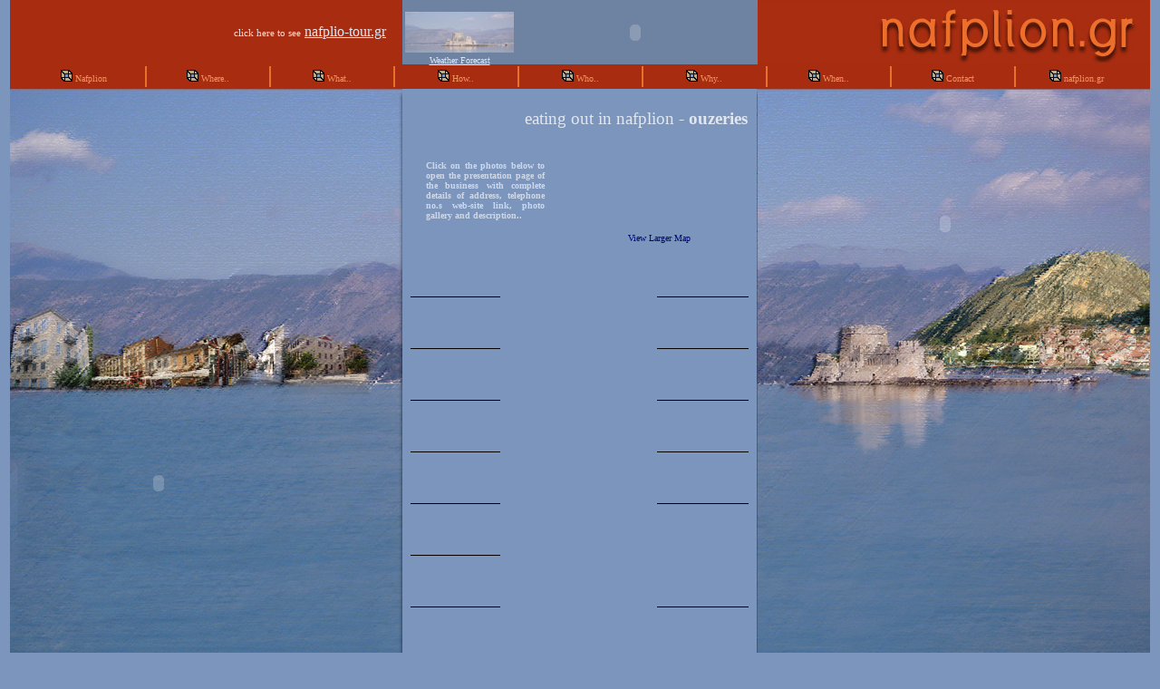

--- FILE ---
content_type: text/html
request_url: https://nafplion.gr/ouzeries_en.html
body_size: 4003
content:
<!DOCTYPE HTML PUBLIC "-//W3C//DTD HTML 4.0 Transitional//EN">
<html>
<head>
<meta http-equiv="Content-Language" content="en">
<meta http-equiv="Content-Type" content="text/html; charset=windows-1253">
<title>nafplion.gr - Ouzeries in Nafplion, Argolida  - information and comprehensive guide on Nafplio, Greece including mezedepoleia in Nauplion,
snack bars in Nafplia and Nauplio eating out</title>
<meta name="keywords" content="Nafplion,Nafplio,Nauplio,Nauplia,Nafpli,Nauplie,ouzo Nafplio,Argolida ouzeri,Argolida ouzo,Anapli ouzo,nafplion restaurants,estiatoria Nafplio,tourist Nafplion,travel nafplio,visit nafplion,
snack bars nafplio,eateries nafplion,Nafplio restaurants,eating out nafplio,nauplio eating,eating argolida,nafplio where to eat,nauplio restaurant,snack bar nafplio">
<meta name="description" content="">
<meta name="robots" content="all, index, follow">
<meta name="revisit" content="30 days">
<meta name="audience" content="Visitors to Greece, locals to Nafplion, advertising in Nafplion">
<meta name="copyright" content="The design and content of this website is copyright © e-magine solutions for nafplion.gr - All Rights Reserved">
<meta name="rating" content="general">
<meta name="page topic" content="Travel - Council - Greece - Rooms to rent">
<meta name="page type" content="Travel and Tourism">
<!--// For spiders that don't read meta tags - Nafplion,Nafplio,Nauplio,Nauplia,Nafpli,Nauplie,nafplion council,yphresies Nafplio,tourist Nafplion,travel nafplio,visit nafplion,
information Argolida,useful nafplion,Palamidi,Karathona,Napflio websites,Argolida accommodation,about Nafplion,nafplion phone no,nafplion beaches,info nafplio//--></HEAD>
<BODY bgColor=#7b95bc leftMargin=0 topMargin=0 marginwidth="0" marginheight="0">

<div id="vqp_comment1" style="position:absolute;visibility:hidden;">
<!--/////////////////////////START - e-magine - naplion Menu Loader///////////////////////////---->
</div>

<div id="vqp_about" style="position:absolute;visibility:hidden;">
****JavaScript based drop down DHTML menu generated by e-magine - naplion. (http://www.e-magine.com.gr)****</div>

<script language="JavaScript" vqptag="datafile" src="menu_en.js"></script>
<script language="JavaScript" vqptag="doc_level_settings" vqp_datafile0="menu_en.js" vqp_uid0="470262">

	//Document Level Menu Settings

	cdd__codebase = ""
	cdd__codebase470262 = ""
	cdd__activate_onclick = false
	cdd__showhide_delay = 50
	cdd__url_target = "_self"
	cdd__url_features = "resizable=1, scrollbars=1, titlebar=1, menubar=1, toolbar=1, location=1, status=1, directories=1, channelmode=0, fullscreen=0"
	cdd__display_urls_in_status_bar = true
	cdd__default_cursor = "hand"

</script><script language="JavaScript"  vqptag="loader">

	//e-magine - naplion Code (Warning: Do Not Alter!)

	if (window.showHelp){b_type = "ie"; if (!window.attachEvent) b_type += "mac";}if (document.createElementNS) b_type = "dom";if (navigator.userAgent.indexOf("afari")>-1) b_type = "safari";if (window.opera) b_type = "opera"; qmap1 = "\<\script language=\"JavaScript\" vqptag='loader_sub' src=\""; qmap2 = ".js\">\<\/script\>";;function iesf(){};;function vqp_error(val){alert(val)}
	if (b_type){document.write(qmap1+cdd__codebase+"pbrowser_"+b_type+qmap2);document.close();}

</script><div id="vqp_sfl" style="position:absolute; visibility:hidden;">
<!--For search engines only: Removal of this DIV will not disable the menu system.-->
<a href="nafplion_en.html">   Nafplion </a><a href="history_en.html">.. history </a><a href="beaches_en.html">.. beaches </a><a href="entertainment_en.html">.. entertainment </a><a href="blog_en.html">.. blog </a><a href="where_en.html">   Where.. </a><a href="stay_en.html">.. to stay </a><a href="hotels_en.html">   hotels </a><a href="apartments_en.html">   apartments </a><a href="pensions_en.html">   pensions </a><a href="villas_en.html">   villas </a><a href="camping_en.html">   camping </a><a href="eat_en.html">.. to eat </a><a href="restaurants_en.html">   restaurants & tavernas </a><a href="fastfood_en.html">   fast food </a><a href="veryfastfood_en.html">   very fast food </a><a href="ouzeries_en.html">   ouzeries </a><a href="deliveries_en.html">   deliveries </a><a href="buy_en.html">.. to buy </a><a href="attire_en.html">   attire </a><a href="markets_en.html">   markets </a><a href="gifts_en.html">   gifts </a><a href="ecological_en.html">   ecological & organic products </a><a href="localproduce_en.html">   local produce </a><a href="housecontents_en.html">   house contents </a><a href="houseexterior_en.html">   house exterior </a><a href="officeandtech_en.html">   office & tech </a><a href="wholesalesuppliers_en.html">   wholesale suppliers </a><a href="livestockandfarming_en.html">   livestock & farming </a><a href="sample_link.html">.. to drink </a><a href="dance_en.html">.. to dance </a><a href="exercise_en.html">.. to exercise </a><a href="tattoo_en.html">.. get a tattoo </a><a href="getmoney_en.html">.. to get money </a><a href="what_en.html">   What.. </a><a href="see_en.html">.. to see </a><a href="do_en.html">.. to do </a><a href="whatson_en.html">.. 's on </a><a href="how_en.html">    How.. </a><a href="travel_en.html">.. to travel </a><a href="fix_en.html">.. to fix </a><a href="married_en.html">.. to get married </a><a href="clean_en.html">.. to clean </a><a href="move_en.html">.. to move </a><a href="advertise_en.html">.. to advertise </a><a href="distances_en.html">.. far is it </a><a href="who_en.html">   Who.. </a><a href="sample_link.html">.. 's who </a><a href="usefulstuff_en.html">useful stuff </a><a href="hospitals_en.html">hospitals </a><a href="doctors_en.html">doctors </a><a href="localcouncil_en.html">local council </a><a href="schools_en.html">schools </a><a href="kindergarten_en.html">kindergarten </a><a href="vets_en.html">vets </a><a href="pharmacies_en.html">pharmacies </a><a href="banks_en.html">banks </a><a href="sample_link.html">.. 's who media </a><a href="tv_en.html">tv stations </a><a href="radio_en.html">radio stations </a><a href="newspapers_en.html">newspapers </a><a href="blogs_en.html">blogs </a><a href="whoproperty_en.html">.. 's who in property </a><a href="internet_en.html">.. has internet </a><a href="why_en.html">    Why.. </a><a href="when_en.html">   When.. </a><a href="events_en.html">.. to see events </a><a href="contact_en.html">    Contact </a><a href="about_en.html">    nafplion.gr </a></div>
<div id="vqp_comment2" style="position:absolute;visibility:hidden;">
<!--/////////////////////////END - e-magine - naplion Menu Loader//////////////////////////////--->
</div>


<DIV align=center>
<TABLE id=Table_01 height=771 cellSpacing=0 cellPadding=0 width=1258 border=0>
<TBODY>
<tr>
<TD width="433" height="67" bgcolor="#A82D10">
<table border="0" width="100%" id="table20">
	<tr>
		<td></td>
		<td>
		<p align="right" style="margin-right: 15px">
		<font face="Century Gothic" color="#E0E7F1">
		<span style="font-size: 8pt">click here to see</span> </font>
		<a target="_blank" href="http://www.nafplio-tour.gr">
		<font face="Century Gothic" color="#E0E7F1">
		<span style="text-decoration: none">nafplio-tour.gr</span></font></a></td>
	</tr>
</table>
</TD>
<TD colSpan=2 bgcolor="#6E83A1" width="392" height="67">
<table border="0" width="100%" id="table21">
	<tr>
		<td width="120">
		<div style="width: 120px; height: 45px; background-color: #346797; background-image: url('images/weather.jpg'); background-repeat: no-repeat">
			<div style="height: 48px; width:120px">
				<script src='http://netweather.accuweather.com/adcbin/netweather_v2/netweatherV2.asp?partner=netweather&tStyle=whteYell&logo=0&zipcode=EUR|GR|GR004|NAFPLIO|&lang=uke&size=7&theme=blue&metric=1&target=_self'></script>
			</div>
			<div style="text-align: center; font-family: arial, helvetica, verdana, sans-serif; font-size: 10px; line-height: 12px; color: #FFFFFF;">
				<font face="Tahoma">
				<a style="color: #E0E7F1" target="_blank" href="http://www.accuweather.com/world-index-forecast.asp?partner=netweather&locCode=EUR|GR|GR004|NAFPLIO|&metric=1">
				Weather Forecast</a></font></div>
		</div>
		</td>
		<td width="100%" height="67">
		<object classid="clsid:D27CDB6E-AE6D-11cf-96B8-444553540000" codebase="http://download.macromedia.com/pub/shockwave/cabs/flash/swflash.cab#version=6,0,29,0" width="260" height="65">
                  <param name="movie" value="pegasus_cruises.swf">
                  <param name="quality" value="High">
                  <embed src="pegasus_cruises.swf" quality="High" pluginspage="http://www.macromedia.com/go/getflashplayer" type="application/x-shockwave-flash" width="260" height="65"></embed></object> 
              </td>
	</tr>
</table>
</TD>
<TD bgcolor="#A82D10"><IMG height=67 alt="" src="images/nafplion_03.jpg" width=433></TD>
</tr>
<TR>
<TD align=middle width=1258 bgColor=#a82d10 colSpan=4 height=27><script vqptag="placement" vqp_menuid="470262" language="JavaScript">create_menu(470262)</script></TD></TR>
<TR>
<TD background="images/nafplion_05.jpg" width="433" height="651">
<table border="0" width="100%" id="table1">
	<tr>
		<td>&nbsp;</td>
		<td width="187">&nbsp;<p>&nbsp;</p>
		<p>&nbsp;</p>
		<p>&nbsp;</p>
		<p>&nbsp;</p>
		<p>&nbsp;</p>
		<p>&nbsp;</p>
		<p>&nbsp;</td>
	</tr>
	<tr>
		<td>
		<object classid="clsid:D27CDB6E-AE6D-11cf-96B8-444553540000" codebase="http://download.macromedia.com/pub/shockwave/cabs/flash/swflash.cab#version=6,0,29,0" width="150" height="250" align="right">
            <param name="movie" value="nafplion_boat.swf">
            <param name="quality" value="high">
            <param name="wmode" value="transparent"> 
            <embed src="nafplion_boat.swf" quality="high" wmode="transparent" pluginspage="http://www.macromedia.com/go/getflashplayer" type="application/x-shockwave-flash" width="150" height="250"></embed></object>
		</td>
		<td width="187">&nbsp;</td>
	</tr>
	<tr>
		<td>&nbsp;</td>
		<td width="187">&nbsp;</td>
	</tr>
</table>
&nbsp;</TD>
<TD width="391" height="651" bgcolor="#7B95BC">
<div align="center">
	<p align="right" style="margin: 5px 10px; ">
	<font face="Century Gothic" color="#E0E7F1" style="font-size: 14pt">eating 
	out in nafplion - <b>ouzeries</b></font></p>
	<table border="0" width="100%" id="table5">
		<tr>
			<td>
	<div align="center">
	<table border="0" width="100%" id="table15">
		<tr>
			<td width="171">
			<p align="justify" style="margin: 0 20px">
			<b>
			<font face="Century Gothic" color="#CED8E9" size="1">Click on the 
			photos below to open the presentation page of the business with complete 
			details of address, telephone no.s web-site link, photo gallery and 
			description..</font></b></td>
			<td>
			<p align="center" style="margin-top: 0; margin-bottom: 0">&nbsp;&nbsp;<iframe width="100" height="100" frameborder="0" scrolling="no" marginheight="0" marginwidth="0" src="http://maps.google.com/maps/ms?ie=UTF8&amp;hl=en&amp;msa=0&amp;msid=109870420164633469557.000459fe7093f4f7e1e56&amp;ll=37.561521,22.816758&amp;spn=0,0&amp;output=embed&amp;s=AARTsJrB-lCVEQTh_c6-7Dn_jlRN7ocY2Q" name="I1"></iframe><br />
			<font face="Century Gothic"><small>
			<a href="http://maps.google.com/maps/ms?ie=UTF8&amp;hl=en&amp;msa=0&amp;msid=109870420164633469557.000459fe7093f4f7e1e56&amp;ll=37.561521,22.816758&amp;spn=0,0&amp;source=embed" style="color:#000080;text-align:left; text-decoration:none">
			<font size="1">View Larger Map</font></a></small></font></td>
		</tr>
	</table>
	<div align="center">
		<table border="0" width="98%" id="table16" style="border-top-width:0px; border-bottom-width:0px">
			<tr>
				<td width="100" style="border-top-style:none; border-top-width:medium; border-bottom-style:solid; border-bottom-width:1px" bordercolor="#E0E7F1" align="right">
				&nbsp;</td>
				<td width="83" height="55" bordercolor="#E0E7F1">
				&nbsp;</td>
				<td style="border-top-style:none; border-top-width:medium; border-bottom-style:none; border-bottom-width:medium" bordercolor="#E0E7F1" width="83">
				&nbsp;</td>
				<td style="border-top-style:none; border-top-width:medium; border-bottom-style:solid; border-bottom-width:1px" bordercolor="#E0E7F1" width="100">
				&nbsp;</td>
			</tr>
			<tr>
				<td width="100" style="border-bottom-style:solid; border-bottom-width:1px" bordercolor="#E0E7F1" align="right">
				&nbsp;</td>
				<td width="83" height="55" style="border-right-style:none; border-right-width:medium; border-bottom-style:none; border-bottom-width:medium" bordercolor="#E0E7F1">
				&nbsp;</td>
				<td style="border-left-style:none; border-left-width:medium; border-top-style:none; border-top-width:medium; border-bottom-style:none; border-bottom-width:medium" bordercolor="#E0E7F1" width="83">
				&nbsp;</td>
				<td style="border-bottom-style:solid; border-bottom-width:1px" bordercolor="#E0E7F1" width="100">
				&nbsp;</td>
			</tr>
			<tr>
				<td style="border-bottom-style:solid; border-bottom-width:1px" bordercolor="#E0E7F1" width="100" align="right">
				&nbsp;</td>
				<td width="83" height="55" style="border-right-style:none; border-right-width:medium; border-top-style:none; border-top-width:medium; border-bottom-style:none; border-bottom-width:medium" bordercolor="#E0E7F1">
				&nbsp;</td>
				<td style="border-left-style:none; border-left-width:medium; border-top-style:none; border-top-width:medium; border-bottom-style:none; border-bottom-width:medium" bordercolor="#E0E7F1" width="83">
				&nbsp;</td>
				<td style="border-bottom-style:solid; border-bottom-width:1px" bordercolor="#E0E7F1" width="100">
				&nbsp;</td>
			</tr>
			<tr>
				<td style="border-bottom-style:solid; border-bottom-width:1px" bordercolor="#E0E7F1" width="100" align="right">
				&nbsp;</td>
				<td width="83" height="55" style="border-right-style:none; border-right-width:medium; border-top-style:none; border-top-width:medium; border-bottom-style:none; border-bottom-width:medium" bordercolor="#E0E7F1">
				&nbsp;</td>
				<td style="border-left-style:none; border-left-width:medium; border-top-style:none; border-top-width:medium; border-bottom-style:none; border-bottom-width:medium" bordercolor="#E0E7F1" width="83">
				&nbsp;</td>
				<td style="border-bottom-style:solid; border-bottom-width:1px" bordercolor="#E0E7F1" width="100">
				&nbsp;</td>
			</tr>
			<tr>
				<td style="border-bottom-style:solid; border-bottom-width:1px" bordercolor="#E0E7F1" width="100" align="right">
				&nbsp;</td>
				<td width="83" height="55" style="border-right-style:none; border-right-width:medium; border-top-style:none; border-top-width:medium; border-bottom-style:none; border-bottom-width:medium" bordercolor="#E0E7F1">
				&nbsp;</td>
				<td style="border-left-style:none; border-left-width:medium; border-top-style:none; border-top-width:medium; border-bottom-style:none; border-bottom-width:medium" bordercolor="#E0E7F1" width="83">
				&nbsp;</td>
				<td style="border-bottom-style:solid; border-bottom-width:1px" bordercolor="#E0E7F1" width="100">
				&nbsp;</td>
			</tr>
			<tr>
				<td style="border-bottom-style:solid; border-bottom-width:1px" bordercolor="#E0E7F1" width="100" align="right">
				&nbsp;</td>
				<td width="83" height="55" style="border-right-style:none; border-right-width:medium; border-top-style:none; border-top-width:medium; border-bottom-style:none; border-bottom-width:medium" bordercolor="#E0E7F1">
				&nbsp;</td>
				<td style="border-left-style:none; border-left-width:medium; border-top-style:none; border-top-width:medium; border-bottom-style:none; border-bottom-width:medium" bordercolor="#E0E7F1" width="83">
				&nbsp;</td>
				<td style="border-bottom-style:none; border-bottom-width:medium" bordercolor="#E0E7F1" width="100">
				&nbsp;</td>
			</tr>
			<tr>
				<td style="border-bottom-style:solid; border-bottom-width:1px" bordercolor="#E0E7F1" width="100" align="right">
				&nbsp;</td>
				<td width="83" height="55" style="border-right-style:none; border-right-width:medium; border-top-style:none; border-top-width:medium; border-bottom-style:none; border-bottom-width:medium" bordercolor="#E0E7F1">
				&nbsp;</td>
				<td style="border-left-style:none; border-left-width:medium; border-top-style:none; border-top-width:medium; border-bottom-style:none; border-bottom-width:medium" bordercolor="#E0E7F1" width="83">
				&nbsp;</td>
				<td style="border-bottom-style:solid; border-bottom-width:1px" bordercolor="#E0E7F1" width="100">
				&nbsp;</td>
			</tr>
			<tr>
				<td style="border-bottom-style:none; border-bottom-width:medium" bordercolor="#E0E7F1" width="100" align="right">
				&nbsp;</td>
				<td width="83" height="55" style="border-right-style:none; border-right-width:medium; border-top-style:none; border-top-width:medium; border-bottom-style:none; border-bottom-width:medium" bordercolor="#E0E7F1">
				&nbsp;</td>
				<td style="border-left-style:none; border-left-width:medium; border-top-style:none; border-top-width:medium; border-bottom-style:none; border-bottom-width:medium" bordercolor="#E0E7F1" width="83">
				&nbsp;</td>
				<td style="border-bottom-style:none; border-bottom-width:medium" bordercolor="#E0E7F1" width="100">
				&nbsp;</td>
			</tr>
		</table></div>
	</div>
			</td>
		</tr>
	</table>
	</div>
</TD>
<TD colSpan=2 background="images/nafplion_07.jpg" width="434" height="651">
<table border="0" width="100%" id="table2">
	<tr>
		<td>&nbsp;&nbsp;&nbsp;&nbsp;&nbsp;&nbsp;&nbsp;&nbsp;&nbsp;&nbsp;&nbsp;&nbsp;&nbsp;&nbsp;&nbsp;&nbsp;&nbsp;&nbsp;&nbsp;&nbsp;&nbsp;&nbsp;&nbsp;&nbsp;&nbsp;&nbsp;&nbsp; <object classid="clsid:D27CDB6E-AE6D-11cf-96B8-444553540000" codebase="http://download.macromedia.com/pub/shockwave/cabs/flash/swflash.cab#version=6,0,29,0" width="186" height="201">
                  <param name="movie" value="nafplion_parachute.swf">
                  <param name="quality" value="high">
                  <param name="wmode" value="transparent"> 
                  <embed src="nafplion_parachute.swf" quality="high" wmode="transparent" pluginspage="http://www.macromedia.com/go/getflashplayer" type="application/x-shockwave-flash" width="186" height="201"></embed></object>
		<p>&nbsp;<p>&nbsp;<p>&nbsp;</td>
		<td width="38">&nbsp;<p>&nbsp;</p>
		<p>&nbsp;</p>
		<p>&nbsp;</p>
		<p>&nbsp;</p>
		<p>&nbsp;</p>
		<p>&nbsp;</p>
		<p>&nbsp;</td>
	</tr>
	<tr>
		<td>&nbsp;<p>&nbsp;</p>
		<p>&nbsp;</p>
		<p>&nbsp;</p>
		<p>&nbsp;</p>
		<p>&nbsp;</p>
		<p>&nbsp;</td>
		<td width="38">&nbsp;</td>
	</tr>
	<tr>
		<td>&nbsp;</td>
		<td width="38">&nbsp;</td>
	</tr>
</table>
</TD></TR>
<TR>
<TD colSpan=4>
<IMG height=14 alt="" src="images/nafplion_08.jpg" width=1258></TD></TR>
<TR>
<TD colSpan=4>
<IMG height=11 alt="" src="images/nafplion_09.jpg" width=1258></TD></TR>
<TR>
<TD>
<IMG height=1 alt="" src="images/spacer.gif" width=433></TD>
<TD>
<IMG height=1 alt="" src="images/spacer.gif" width=391></TD>
<TD>
<IMG height=1 alt="" src="images/spacer.gif" width=1></TD>
<TD>
<IMG height=1 alt="" src="images/spacer.gif" width=433></TD></TR>
<TR>
<TD colspan="4">
<table border="0" width="100%" id="table22">
	<tr>
		<td width="12%" style="border-style: solid; border-width: 1px" bordercolor="#E0E7F1">
		<a href="ads_nafplion_en.html">
		<img border="0" src="advertising_banners/ad_1_en.png" width="170" height="25"></a></td>
		<td width="12%" style="border-style: solid; border-width: 1px" bordercolor="#E0E7F1">
		<a href="ads_nafplion_en.html">
		<img border="0" src="advertising_banners/ad_2_en.png" width="170" height="25"></a></td>
		<td width="12%" style="border-style: solid; border-width: 1px" bordercolor="#E0E7F1">
		<a href="ads_nafplion_en.html">
		<img border="0" src="advertising_banners/ad_3_en.png" width="170" height="25"></a></td>
		<td width="25%" style="border-style: solid; border-width: 1px" bordercolor="#E0E7F1">
		<p align="center" style="margin-top: 0; margin-bottom: 0">
		<a target="_blank" href="nafplio_advertising/e-magine/e-magine_en.html">
		<img border="0" src="images/e-magine_logo.gif" width="170" height="25"></a></td>
		<td width="12%" style="border-style: solid; border-width: 1px" bordercolor="#E0E7F1">
		<p align="center" style="margin-top: 0; margin-bottom: 0">
		<a href="ads_nafplion_en.html">
		<img border="0" src="advertising_banners/ad_4_en.png" width="170" height="25"></a></td>
		<td width="12%" style="border-style: solid; border-width: 1px" bordercolor="#E0E7F1">
		<p align="center" style="margin-top: 0; margin-bottom: 0">
		<a href="ads_nafplion_en.html">
		<img border="0" src="advertising_banners/ad_5_en.png" width="170" height="25"></a></td>
		<td width="12%" style="border-style: solid; border-width: 1px" bordercolor="#E0E7F1">
		<p align="center" style="margin-top: 0; margin-bottom: 0">
		<a href="ads_nafplion_en.html">
		<img border="0" src="advertising_banners/ad_6_en.png" width="170" height="25"></a></td>
	</tr>
</table>
</TD>
</TR></TBODY></TABLE></DIV></BODY></HTML>

--- FILE ---
content_type: application/javascript
request_url: https://nafplion.gr/pbrowser_safari.js
body_size: 3994
content:
sd="";l84=0;l85=null;l86=null;l87=null;l88=null;l89=0;l94=new Object();l0=cdd__showhide_delay;document.addEventListener("mousemove",l81,0);addEventListener("resize",cdd__hr,0);if((l1=cdd__activate_onclick))document.addEventListener("mousedown",l82,0);l83=0;l9=new Array("_background_color","_text_color","_font_family","_font_size","_font_style","_font_weight","_text_decoration","_border_style","_border_color","_background_image","_text_align");l92=new Array("background-color","color","font-family","font-size","font-style","font-weight","text-decoration","border-style","border-color","background-image","text-align");l90=new Array("top","right","bottom","left");l39_loaded();;function l39_loaded(){l93=null;for(cm in l94){if(l93==null)l93=l94[cm];else l93 &=l94[cm];if(!l94[cm]){l95(cm+"");l94[cm]=1;}}if(!l93)setTimeout("l39_loaded()",200);};function cdd__hr(){for(cm in l94)l95(cm+"");};function l95(id){this.fdo=document.getElementById("cdditem"+id+"_menu");this.l3=id;if(id.indexOf("_")==-1)this.l3="_main";this.j=0;while((this.fobj=document.getElementById("cdditem"+id+"_"+this.j))){this.nid=id+"_"+this.j;if((this.tico=document.getElementById("cdditem"+this.nid+"l35_container"))){eval("this.tcxy=new Array("+this.tico.getAttribute("cddxy")+")");if(this.l3=="_main"){this.ixy=l78(this.fobj);this.ix=this.ixy[0];this.iy=this.ixy[1];}else {this.ix=this.fobj.parentNode.offsetLeft+parseInt(this.fdo.style.paddingLeft);this.iy=this.fobj.parentNode.offsetTop+parseInt(this.fdo.style.paddingTop);}this.tico.style.top=this.iy+this.tcxy[1]+"px";this.tico.style.left=this.ix+this.fobj.offsetWidth+this.tcxy[0]+"px";}if(document.getElementById("cdditem"+this.nid+"_menu"))fdobj=new l95(this.nid,l2);this.j++;}};function create_menu(l12){l89=0;sd="";l2=new window["cdd_menu"+l12];generate_all_html(l2,l12,"","_main","cddisroot=1");document.write(sd);document.close();l94[l12]=0;};function l11(l2,is_h,index,id){if(id){if(!is_h){ttbs=l41(l2,"item_border_style",id,l41(l2,"menu_items_border_style",index));tav=0;if(ttbs!="none")tav+=parseInt(l41(l2,"item_border_width",id,l41(l2,"menu_items_border_width",index)))*2;tav+=get_padding(l2,id,index,1,1);return "width:"+(l41(l2,"item_width",id,l41(l2,"menu_items_width",index))-tav)+"px;";}else {ttbs=l41(l2,"menu_border_style",index);tav=0;if(ttbs!="none")tav+=parseInt(l41(l2,"menu_border_width",index))*2;tav+=get_padding(l2,index,null,0,1);ttbs=l41(l2,"item_border_style",id,l41(l2,"menu_items_border_style",index));if(ttbs!="none")tav+=parseInt(l41(l2,"item_border_width",id,l41(l2,"menu_items_border_width",index)))*2;tav+=get_padding(l2,id,index,1,1);return "width:"+(l41(l2,"menu_width",index)-tav)+"px;";}}else {if(!is_h){ttbs=l41(l2,"menu_border_style",index);tav=0;if(ttbs!="none")tav+=parseInt(l41(l2,"menu_border_width",index))*2;tav+=get_padding(l2,index,null,0,1);return "width:"+(l41(l2,"menu_width",index)-tav)+"px;";}else {qa=0;taw=0;tdw=l41(l2,"divider_width",index);if((l41(l2,"divider_border_style",index)!="none")&&(tdw))tdw+=(l41(l2,"divider_border_width",index)*2);tdex=index+"_";if(index=="_main")tdex="";while(l2["item"+(tnid=(tdex+qa))]){taw+=parseInt(l41(l2,"item_width",tnid,l41(l2,"menu_items_width",index)))+tdw;qa++;}if(l41(l2,"divider_caps",index))taw+=tdw;else taw-=tdw;return  "width:"+(taw)+"px;";}}};function generate_all_html(l2,l12,l13,index,is_root){this.child_id=new Object();if(window.cdd__default_cursor=="hand")this.dc="pointer";else this.dc="default";this.l14=l12;if(!is_root)this.l14=l12+"_"+index;this.l16=" cddesm=\""+l41(l2,"show_menu",index)+"\" cddehm=\""+l41(l2,"hide_menu",index)+"\"";this.l17=l41(l2,"menu_is_horizontal",index);if(is_root){sd+="<table uid="+l12+" border=0 cellspacing=0 cellpadding=0><tr><td>";sd+="<div l2id='"+index+"' cddish="+(this.l17+0)+" "+is_root+this.l16+" cddisitem=0 cddid='cdditem"+this.l14+"' id='cdditem"+l12+"_"+l13+"menu' style='z-index:"+(l89++)+";cursor:"+this.dc+";"+get_menu_styles(l2,"menu",index,l9,l92)+l11(l2,this.l17,index)+get_padding(l2,index)+get_borders(l2,index)+"'>";}else sd+="<div l2id='"+index+"' cddish="+(this.l17+0)+" "+is_root+this.l16+" cddisitem=0 cddid='cdditem"+this.l14+"' id='cdditem"+l12+"_"+l13+"menu' style='z-index:"+(l89++)+";cursor:"+this.dc+";visibility:hidden;left:0;top:0;position:absolute;"+get_menu_styles(l2,"menu",index,l9,l92)+l11(l2,this.l17,index)+get_padding(l2,index)+get_borders(l2,index)+"'>";staw="";staw="width='100%' ";sd+="<table "+staw+" border=0 cellspacing=0 cellpadding=0>";if(this.l17)sd+="<tr>";this.i=0;while(l2["item"+(this.id=l13+this.i)]){this.l3=l12+"_"+this.id;this.l4=l41(l2,"divider_caps",index);if((this.i==0)&& this.l4)l40(l2,l12,index,this.l17);this.l21=this.dc;this.l22="onclick=\"";this.status="";if((this.l5=l2["click"+this.id])){this.l22+=this.l5+";";this.l21="hand";}if((this.l5=l2["url"+this.id])){this.l22+="window.open('"+get_l80_path(this.l5,l12)+"','"+l41(l2,"url_target",this.id,cdd__url_target)+"','"+l41(l2,"url_features",this.id,cdd__url_features)+"')";this.l21="hand";if(window.cdd__display_urls_in_status_bar)this.status="cddstatus='"+this.l5+"'";if((this.l5=l2["status"+this.id]))this.status="cddstatus='"+this.l5+"'";}this.l22+="\"";this.l6=l41(l2,"menu_xy",this.id);this.l6=this.l6.split(",");if(!this.l17)sd+="<tr>";sd+="<td>";this.udi=l11(l2,!this.l17,index,this.id,1);sd+="<div id='cdditem"+this.l3+"_hl' cddisroll=1 cddisitem=1 cddicobj='"+this.l3+"' "+this.l22+"  cddhl="+(!(!(l2["item"+this.id+"_0"]+l2["url"+this.id]+l2["click"+this.id]))+0)+" style='position:absolute;cursor:"+this.l21+";visibility:hidden;"+l26(l2,this.id,index,1,l9,l92)+this.udi+get_padding(l2,this.id,index,1)+get_borders(l2,this.id,index,1)+"'>";l33(l2,this.id,"rel",this.l3,1,l12);sd+=l41(l2,"item_roll",this.id,l2["item"+this.id])+"</div>";sd+="<div cddid='cdditem"+this.l14+"' cddx='"+this.l6[0]+"' cddy='"+this.l6[1]+"' "+this.l22+" l25="+l12+" cddisitem=1 "+this.status+" id='cdditem"+this.l3+"' style='cursor:"+this.l21+"; "+l26(l2,this.id,index,0,l9,l92)+this.udi+get_padding(l2,this.id,index,1)+get_borders(l2,this.id,index,1)+"'>";l33(l2,this.id,"rel",this.l3,0,l12);sd+=l2["item"+this.id]+"</div>";l33(l2,this.id,"abs",this.l3,1,l12);sd+="</td>";if(!this.l17)sd+="</tr>";if(this.l4 ||(l2["item"+l13+(this.i+1)]))l40(l2,l12,index,this.l17);if(l2["item"+this.id+"_0"])this.child_id[this.id]=1;this.i++;}if(this.l17)sd+="</tr>";sd+="</table></div>";if(is_root)sd+="</td></tr></table>";l33(l2,index,"point",this.l14,0,l12);for(this.md in this.child_id)new generate_all_html(l2,l12,this.md+"_",this.md);};function get_menu_styles(l2,l27,id,t_params,t_names,is_effect){l31="";was_effect=0;if((is_effect)&&(id.toString()=="_main"))return "";for(q=0;q<t_params.length;q++){if((l5=l41(l2,l27+t_params[q],id))!=null){if(is_effect){was_effect=1;if(q==0)l31+="filter:";l31+=l5;}else {if(q==9)l31+=t_names[q]+":url("+get_l80_path(l5,l2.uid)+");";else l31+=t_names[q]+":"+l5+";";}}}if((is_effect)&&(was_effect))l31+=";";return l31;};function l26(l2,id,l7,l29,t_params,t_names,is_effect){l31="";l8="";was_effect=0;for(q=0;q<t_params.length;q++){if(l29)l8="_roll";while(1){if((l5=l41(l2,"item"+t_params[q]+l8,id,l41(l2,"menu_items"+t_params[q]+l8,l7)))!=null){if(is_effect){if(!was_effect)l31+="filter:";was_effect=1;l31+=l5;}else {if(q==9)l31+=t_names[q]+":url("+get_l80_path(l5,l2.uid)+");";else l31+=t_names[q]+":"+l5+";";}}else  if((l29)&&(l8=="_roll")){l8="";continue;}break;}}if((is_effect)&&(was_effect))l31+=";";return l31;};function get_padding(l2,index,l7,l28,get_lr){if(l28)rval=l41(l2,"item_padding",index,l41(l2,"menu_items_padding",l7));else rval =l41(l2,"menu_padding",index);if(rval){eval("ra=new Array("+rval+")");rt="";if(ra.length){if(get_lr){return parseInt(ra[1])+parseInt(ra[3]);}else {for(ri in ra)rt+="padding-"+l90[ri]+":"+ra[ri]+";";}}return rt;}return "";};function get_borders(l2,index,l7,l28){if(l28)rval=l41(l2,"item_border_width",index,l41(l2,"menu_items_border_width",l7));else rval =l41(l2,"menu_border_width",index);if(!rval)rval=0;rt="";for(ra in l90)rt+="border-"+l90[ra]+"-width:"+rval+";";return rt;};function get_divider_borders(l2,index,is_h){hpart="height";if(is_h)hpart="width";rval=0;if(l41(l2,"divider_"+hpart,index))rval =l41(l2,"divider_border_width",index);if(!rval)rval=0;rt="";for(ra in l90)rt+="border-"+l90[ra]+"-width:"+rval+";";return rt;};function l33(l2,id,l27,l3,roll,l12){if(((iid=l41(l2,"icon_"+l27,id))!=undefined)&&(iid>-1)){icipp=l37(l2,l27+"_icon_image_wh"+iid,"width="," height=","")+">";icwh=l37(l2,l27+"_icon_image_wh"+iid,"width:",";height:",";");icxy=l37(l2,l27+"_icon_image_xy"+iid,"left:",";top:",";");icstatic="<img src='"+get_l80_path(l2[l27+"_icon_image"+iid],l12)+"' "+icipp;if(roll)icroll="<img src='"+get_l80_path(l2[l27+"_icon_rollover"+iid],l12)+"' "+icipp;if(l27=="rel"){(roll)? sd+=icroll:sd+=icstatic;}else  if(l27=="abs"){sd+="<div id='cdditem"+l3+"l35_container' cddxy='"+l2["abs_icon_image_xy"+iid]+"' cddisitem=1 cddicobj='"+l3+"' style='position:absolute;"+icxy+"'>";sd+="<div id='cdditem"+l3+"l35' cddisroll=1 style='position:absolute;top:0;left:0;visibility:hidden;'>"+icroll+"</div>"+icstatic+"</div>";}else sd+="<div id='cdditem"+l3+"_pointer' cdd_br="+(l2["point_icon_image_br"+iid]+0)+" style='position:absolute;z-index:"+l89+";visibility:hidden;top:0;left:0;"+icwh+"'><div cddisitem=0 cddid='cdditem"+l3+"' style='position:absolute;"+icxy+"'>"+icstatic+"</div></div>";}};function l37(l2,l39,l,c,r){rval="";if((l38=l2[l39]))rval=l+l38.replace(",",c)+r;return rval;};function l40(l2,l12,hid,t_hor){p2=get_menu_styles(l2,"divider",hid,l9,l92)+get_divider_borders(l2,hid,t_hor)+"font-size:0px;";if(!(p3=l41(l2,"divider_html",hid)))p3="";if(t_hor){if((l5=l41(l2,"divider_width",hid)))sd+="<td height=100% style='"+p2+"'><div style='width:"+l5+";'>"+p3+"</div></td>";}else {if((l5=l41(l2,"divider_height",hid)))sd+="<tr><td style='"+p2+"'><div style='height:"+l5+";'>"+p3+"</div></td></tr>";}};function l41(l2,l42,id,l43){if(l2[l42+id]!=undefined)return l2[l42+id];else  if(l2[l42]!=undefined)return l2[l42];else  if(l43!=undefined)return l43;else return undefined;};function l44(l45){return document.getElementById(l45.getAttribute("cddid")+"_menu");};function l46(l49,l47,l48){if(l49!=l47){if((this.l50=document.getElementById(l49.getAttribute("cddid"))))new l46(l44(this.l50),l47,l48);if((!l49.getAttribute("cddisroot"))&&(l49!=l48)&&(l49.style.visibility=="visible")){l49.style.visibility="hidden";if((abobj=document.getElementById(l49.getAttribute("cddid")+"l35")))abobj.style.visibility="hidden";eval(l49.getAttribute("cddehm"));}if(l49.getAttribute("menuhl")){document.getElementById(l49.getAttribute("menuhl")+"_hl").style.visibility="hidden";l49.removeAttribute("menuhl");}}};function l53(l54,top){this.l55=document.getElementById(l54.id+"_hl");if((this.l49=l44(l54)).getAttribute("menuhl")!=l54.id){if((l86)&&(l86.getAttribute("l25")!=l54.getAttribute("l25")))l46_hl(l44(l86));l46_hl(this.l49,top);if(top){l86=l54;if((l56=l54.getAttribute("cddstatus"))){window.status=l56;l84=1;}else l64();if((l87)&&(l87.id !=l86.getAttribute("cddid")+"_pointer"))l65();}if(parseInt(this.l55.getAttribute("cddhl")))this.l55.style.visibility="visible";this.l49.setAttribute("menuhl",l54.id);}if(!this.l49.getAttribute("cddisroot"))new l53(document.getElementById(this.l49.getAttribute("cddid")));};function l46_hl(l49,l39_forward){if(l49.getAttribute("menuhl")){if((l39_forward)&&(nobj=document.getElementById(l49.getAttribute("menuhl")+"_menu")))new l46_hl(nobj,l39_forward);document.getElementById(l49.getAttribute("menuhl")+"_hl").style.visibility="hidden";l49.removeAttribute("menuhl");}};function l82(e){l81(e,1);};function l81(e,click){clearTimeout(l88);l59=e.target;while(l59){if(l59.getAttribute){if((niq=l59.getAttribute("cddisitem"))){if(niq>0){if((sid=l59.getAttribute("cddicobj"))){l59=document.getElementById("cdditem"+sid);}l53(l59,1);l88=setTimeout("l71("+click+",document.getElementById('"+l59.id+"_menu'),l59,l44(l59))",100);}if((l60=document.getElementById(l59.getAttribute("cddid")+"_pointer"))){l49=l44(l59);l49=l44(l59);l61=l78(l49,1);l62=l78(l49);spt=0;spl=0;dmt=0;dml=0;if(!l49.getAttribute("cddisroot")){dmt=get_doc_margins("Top");dml=get_doc_margins("Left");}if(parseInt(l49.getAttribute("cddish")))l66(l60,l49,e.clientX,l61[0],l62[0],l62[1]-dmt,'left','top',spl,spt,'Width','Height');else l66(l60,l49,e.clientY,l61[1],l62[1],l62[0]-dml,'top','left',spt,spl,'Height','Width');if(l87!=l60)l65();l60.style.visibility="visible";l87=l60;}return;}}if(l59==document.getElementsByTagName("html")[0])break;l59=l59.parentNode;}l88=setTimeout("l71()",l0);if(l86)l46_hl(l44(l86));l65();l64();};function l64(){if(l84){window.status="";l84=0;}};function l65(l79){if(l87)l87.style.visibility="hidden";};function l66(l60,l49,cx,l61,l62,l63,s1,s2,l67,l68,l69,l70){l60.style[s1]=(cx-(l61-l62))-(parseInt(l60["offset"+l69]/2))+l67+"px";if(parseInt(l60.getAttribute("cdd_br")))l60.style[s2]=(l63+l49["offset"+l70])+"px";else l60.style[s2]=(l63-l60["offset"+l70])+"px";};function l71(click,l48,l72,call_menu){if((l1)&&(!click)&&(!l83))return;if(l85!=null)l46(l85,call_menu,l48);if((l48)&&(l48.style.visibility=="hidden")){eval(l48.getAttribute("cddesm"));fro=document.getElementById(l72.getAttribute("cddid")+"_menu");tco=l78(l72,0,!fro.getAttribute("cddisroot"));l48.style.left=parseInt(l72.getAttribute("cddx"))+l72.offsetWidth+tco[0]+"px";l48.style.top=parseInt(l72.getAttribute("cddy"))+l72.offsetHeight+tco[1]+"px";l48.style.visibility="visible";l85=l48;l83=1;if((l54=document.getElementById(l72.id+"l35")))l54.style.visibility="visible";}l88=0;};function l78(l79,l80,add_doc_margins){rc=new Array(0,0);do{if((!l80)&&((!l79.getAttribute("cddisitem"))&&((l79.style.position=="absolute")||(l79.style.position=="relative"))))break;ca_left=0;ca_top=0;rc[0]+=l79.offsetLeft-ca_left;rc[1]+=l79.offsetTop-ca_top;}while((l79=l79.offsetParent))if(add_doc_margins){rc[0] -=get_doc_margins("Left");rc[1] -=get_doc_margins("Top");}return rc;};function get_doc_margins(l27){if(document.body["offset"+l27])return parseInt(document.body["offset"+l27]);else return 5;};function get_l80_path(fname,l12){if(fname.indexOf(':')>-1) return fname;else { if(window.cdd__is_live &&(riv=window["cdd__include_codebase"+l12]))return riv+fname;else return window["cdd__codebase"+l12]+fname;}}

--- FILE ---
content_type: application/javascript
request_url: https://nafplion.gr/menu_en.js
body_size: 2064
content:
function cdd_menu470262(){//////////////////////////Start Menu Data/////////////////////////////////

this.menu_background_color = "#a82d10"
this.menu_items_background_color_roll = "#e9712c"
this.menu_items_text_color = "#ef9661"
this.menu_items_text_decoration = "none"
this.menu_items_font_family = "Century Gothic"
this.menu_items_font_size = "10px"
this.menu_items_font_style = "normal"
this.menu_items_font_weight = "normal"
this.menu_items_text_align = "center"
this.menu_border_color = "#000000"
this.menu_border_width = "0"
this.menu_padding = "2,4,2,4"
this.menu_items_padding = "4,5,4,5"
this.menu_border_style = "solid"
this.menu_items_border_style = "solid"
this.menu_items_border_color = "#000000"
this.menu_items_border_width = 0
this.divider_caps = false
this.divider_width = 2
this.divider_height = 1
this.divider_background_color = "#e9712c"
this.divider_border_style = "none"
this.divider_border_width = 0
this.divider_border_color = "#000000"
this.menu_is_horizontal = false
this.menu_is_horizontal_main = true
this.menu_width = "100"
this.menu_items_width = 90
this.menu_xy = "-80,-2"
this.uid = 470262
this.rel_icon_image0 = "squares_0.gif"
this.rel_icon_rollover0 = "squares_0_hl.gif"
this.rel_icon_image_wh0 = "13,8"
this.icon_rel = 2
this.item0 = "   Nafplion"
this.item0_0 = ".. history"
this.url0_0 = "nafplio_history_en.html"
this.item0_1 = ".. interesting places"
this.url0_1 = "interesting_places_en.html"
this.item0_2 = "..  museums & art galleries"
this.url0_2 = "museums_galleries_nafplion_en.html"
this.item0_3 = ".. beaches"
this.url0_3 = "nafplio_beaches/arvanitia_karathona/beaches_nafplion_en.html"
this.item1 = "   Where.."
this.item1_0 = ".. to stay"
this.url1_0 = "nafplio_stay_en.html"
this.item1_1 = ".. to eat"
this.url1_1 = "eat_nafplio_en.html"
this.item1_2 = ".. to buy"
this.url1_2 = "buy_nafplio_en.html"
this.item1_3 = ".. to drink"
this.url1_3 = "nafplion_drink_en.html"
this.item2 = "   What.."
this.item2_0 = ".. to see"
this.item2_1 = ".. to do"
this.item2_2 = ".. excursions are available"
this.url2_2 = "nafplio_excursions_en.html"
this.item3 = "    How.."
this.item3_0 = ".. to travel"
this.url3_0 = "travel_nafplio_en.html"
this.item3_1 = ".. to fix"
this.url3_1 = "fix_nafplio_en.html"
this.item3_2 = ".. to get married"
this.url3_2 = "married_nafplio_en.html"
this.item3_3 = ".. to clean"
this.url3_3 = "clean_nafplio_en.html"
this.item4 = "   Who.."
this.item4_0 = ".. 's who"
this.item4_1 = ".. 's who professionally"
this.item4_2 = ".. 's who media"
this.item4_3 = ".. 's who in property"
this.url4_3 = "whoproperty_nafplion_en.html"
this.menu_items_text_color_roll = "#eecf91"
this.item1_4 = "..  to hold a conference"
this.url1_4 = "nafplio_conference_en.html"
this.item1_5 = ".. to take care of yourself"
this.url1_5 = "takecare_nafplio_en.html"
this.item1_6 = ".. to dance"
this.url1_6 = "nafplion_dance_en.html"
this.item1_0_0 = "   hotels"
this.menu_xy1_0 = "-9,-14"
this.url1_0_0 = "nafplion_hotels_en.html"
this.item1_0_1 = "   boutique hotels"
this.menu_width1_0 = 114
this.url1_0_1 = "nafplion_boutique_en.html"
this.item1_0_2 = "   apartments"
this.url1_0_2 = "nafplion_apartments_en.html"
this.item1_0_3 = "   pensions"
this.url1_0_3 = "pensions_nafplion_en.html"
this.item1_0_4 = "   villas"
this.url1_0_4 = "nafplion_villas_en.html"
this.item1_1_0 = "   restaurants & tavernas"
this.menu_xy1_1 = "-6,-15"
this.menu_width1_1 = 154
this.url1_1_0 = "nafplion_restaurants_en.html"
this.item1_1_1 = "   fast food"
this.url1_1_1 = "nafplion_fast_food_en.html"
this.item1_1_2 = "   very fast food"
this.url1_1_2 = "nafplion_very_fast_food_en.html"
this.item1_1_3 = "   ouzeries"
this.url1_1_3 = "ouzeries_en.html"
this.item1_1_4 = "   deliveries"
this.url1_1_4 = "nafplion_take_away_delivery_en.html"
this.item1_2_0 = "   attire"
this.menu_xy1_2 = "-6,-16"
this.url1_2_0 = "attire_nafplion_en.html"
this.item1_2_1 = "   everyday needs"
this.url1_2_1 = "nafplion_markets_en.html"
this.item1_2_2 = "   traditional local products"
this.url1_2_2 = "nafplion_traditional_en.html"
this.item1_2_3 = "   gifts"
this.url1_2_3 = "gifts_nafplion_en.html"
this.menu_width1_2 = 181
this.item1_2_4 = "   ecological & organic products"
this.url1_2_4 = "ecological_nafplion_en.html"
this.item1_2_5 = "   local produce"
this.url1_2_5 = "localproduce_nafplion_en.html"
this.item1_2_6 = "   house contents"
this.item1_2_8 = "   office & tech"
this.url1_2_8 = "office_tech_nafplion_en.html"
this.item1_2_7 = "   house exterior"
this.url1_2_7 = "house_exterior_nafplion_en.html"
this.url1_2_6 = "house_contents_nafplion_en.html"
this.item1_2_9 = "   wholesale suppliers"
this.url1_2_9 = "wholesale_suppliers_nafplion_en.html"
this.menu_width3 = 121
this.item3_4 = ".. to move"
this.url3_4 = "move_nafplio_en.html"
this.item4_0_0 = ".. useful stuff"
this.menu_xy4_0 = "-6,-18"
this.url4_0_0 = "usefulstuff_nafplion_en.html"
this.item4_0_1 = ".. hospitals"
this.url4_0_1 = "hospitals_nafplion_en.html"
this.item4_0_2 = ".. local council"
this.url4_0_2 = "localcouncil_nafplion_en.html"
this.item4_0_3 = ".. education"
this.url4_0_3 = "schools_nafplion_en.html"
this.item4_0_4 = ".. vets"
this.url4_0_4 = "vets_nafplion_en.html"
this.item4_0_5 = ".. pharmacies"
this.url4_0_5 = "pharmacies_nafplion_en.html"
this.item4_0_6 = "..  army life"
this.url4_0_6 = "army_nafplion_en.html"
this.item1_7 = ".. to exercise"
this.url1_7 = "nafplion_exercise_en.html"
this.menu_width1 = 176
this.menu_width4 = 180
this.menu_width4_1 = 180
this.menu_xy4_1 = "-15,-20"
this.item5 = "    Why.."
this.url5 = "why_photos_en.html"
this.url0 = "nafplion_en.html"
this.menu_width0 = 168
this.menu_xy0 = "-84,-2"
this.rel_icon_image1 = "plus_box.gif"
this.rel_icon_image_wh1 = "15,12"
this.rel_icon_rollover1 = "plus_box.gif"
this.rel_icon_image2 = "3d-cube.gif"
this.rel_icon_image_wh2 = "13,13"
this.rel_icon_rollover2 = "3d-cube.gif"
this.menu_animation = "progid:DXImageTransform.Microsoft.Slide(duration=0.6,bands=12,slideStyle=HIDE)"
this.item6 = "   When.."
this.item3_5 = ".. to learn"
this.url3_5 = "learn_nafplion_en.html"
this.item7 = "    Contact"
this.item8 = "    nafplion.gr"
this.url8 = "about_nafplion_en.html"
this.item6_0 = ".. to see events"
this.url6_0 = "events_nafplion_en.html"
this.menu_width6 = 131
this.item3_6 = ".. to advertise"
this.url3_6 = "advertise_nafplion_en.html"
this.menu_xy3 = "-75,-3"
this.menu_items_width_main = 135
this.url7 = "contact_nafplion_en.html"
this.item1_2_10 = "   livestock & farming"
this.url1_2_10 = "livestock_farming_nafplion_en.html"
this.item1_0_5 = "   camping"
this.url1_0_5 = "nafplion_camping_en.html"
this.item0_4 = "..  cruises"
this.url0_4 = "nafplio_cruises_en.html"
this.item3_7 = ".. far is it"
this.url3_7 = "distances_nafplio_en.html"
this.item0_5 = ".. entertainment"
this.url0_5 = "nafplio_entertainment_en.html"
this.item1_8 = ".. get a tattoo"
this.url1_8 = "nafplion_tattoo_en.html"
this.item2_0_0 = ".. in Nafplion"
this.menu_xy2_0 = "-12,-16"
this.menu_width2_0 = 137
this.url2_0_0 = "interesting_places_en.html"
this.item2_0_1 = ".. in the Argolida"
this.url2_0_1 = "see_argolida_en.html"
this.item0_6 = ".. blog"
this.item4_4 = ".. has internet"
this.url4_4 = "whointernet_nafplion_en.html"
this.menu_xy4_2 = "-9,-15"
this.menu_width4_2 = 112
this.item4_2_0 = "tv stations"
this.url4_2_0 = "tv_nafplion_en.html"
this.item4_2_1 = "radio stations"
this.url4_2_1 = "radio_nafplion_en.html"
this.item4_2_2 = "newspapers"
this.url4_2_2 = "newspapers_nafplion_en.html"
this.item4_2_3 = "blogs"
this.url4_2_3 = "blogs_nafplion_en.html"
this.url0_6 = "nafplio_blog_en.html"
this.item2_1_0 = ".. in Nafplion"
this.menu_xy2_1 = "-14,-17"
this.menu_width2_1 = 186
this.url2_1_0 = "do_nafplion_en.html"
this.item2_0_2 = ".. in the Peloponnese"
this.url2_0_2 = "see_peloponnese_en.html"
this.item2_1_1 = ".. activities in the Peloponnese"
this.url2_1_1 = "activities_nafplion_en.html"
this.menu_width4_0 = 105
this.item4_1_0 = ".. lawyers/solicitors"
this.url4_1_0 = "lawyers_nafplion_en.html"
this.item4_1_1 = ".. accountants"
this.item4_1_2 = ".. surveyors"
this.item4_1_3 = ".. financial advisors"
this.item4_1_4 = ".. insurance"
this.item4_1_5 = ".. doctors"
this.url4_1_1 = "accountants_nafplion_en.html"
this.url4_1_2 = "surveyors_nafplion_en.html"
this.url4_1_3 = "finance_nafplion_en.html"
this.url4_1_4 = "insurance_nafplion_en.html"
this.url4_1_5 = "doctors_nafplion_en.html"
this.item1_9 = ".. to get money"
this.url1_9 = "getmoney_nafplion_en.html"
this.item4_1_6 = ".. dentists"
this.item4_1_7 = ".. architects"
this.url4_1_7 = "architects_nafplion_en.html"
this.url4_1_6 = "dentists_nafplion_en.html"
this.item1_1_5 = "  ice cream & gelato"
this.url1_1_5 = "ice_cream_en.html"
this.item2_3 = ".. 's on"
this.url2_3 = "whatson_nafplio_en.html"
this.menu_width2 = 169
this.item0_7 = ".. homepage"
this.url0_7 = "homepage_en.html"
this.item1_10 = ".. for kids"
this.url1_10 = "children_nafplion_en.html"


}///////////////////////// END Menu Data /////////////////////////////////////////